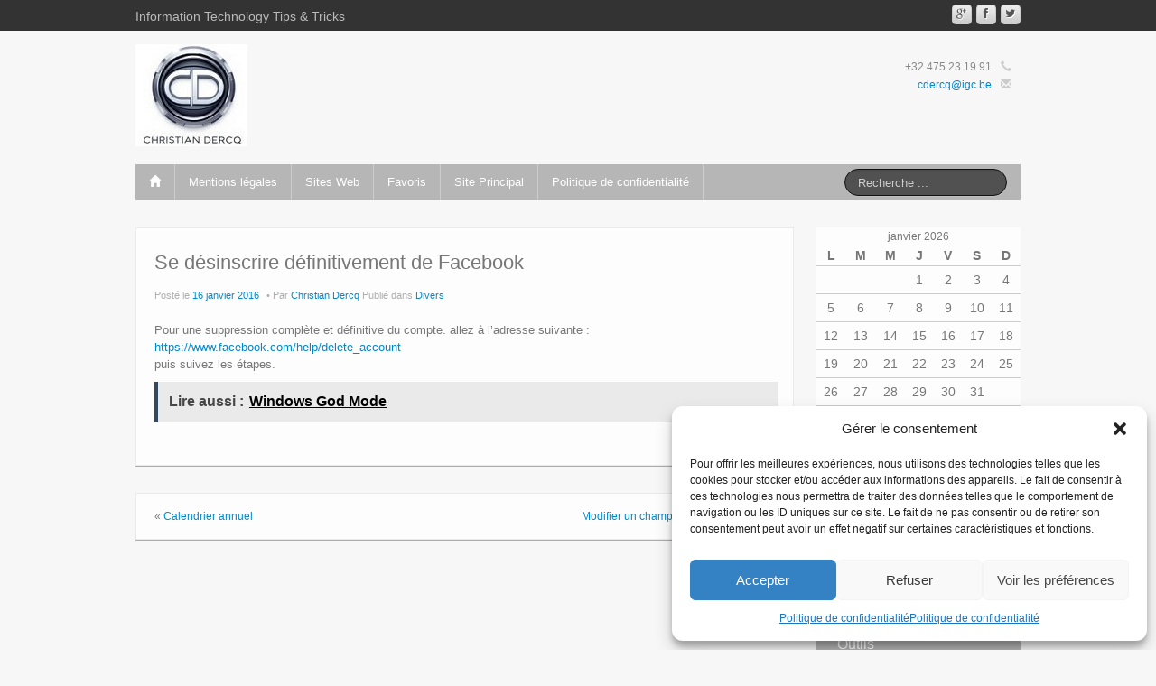

--- FILE ---
content_type: text/html; charset=UTF-8
request_url: https://www.igcinfo.be/se-desinscrire-definitivement-de-facebook/
body_size: 17354
content:
<!DOCTYPE html>
<!--[if lt IE 7]>
<html class="ie ie6 lte9 lte8 lte7" dir="ltr" lang="fr-FR" prefix="og: https://ogp.me/ns#">
<![endif]-->
<!--[if IE 7]>
<html class="ie ie7 lte9 lte8 lte7" dir="ltr" lang="fr-FR" prefix="og: https://ogp.me/ns#">
<![endif]-->
<!--[if IE 8]>
<html class="ie ie8 lte9 lte8" dir="ltr" lang="fr-FR" prefix="og: https://ogp.me/ns#">
<![endif]-->
<!--[if IE 9]>
<html class="ie ie9" dir="ltr" lang="fr-FR" prefix="og: https://ogp.me/ns#"> 
<![endif]-->
<!--[if gt IE 9]>  <html dir="ltr" lang="fr-FR" prefix="og: https://ogp.me/ns#"> <![endif]-->
<!--[if !IE]>
<html dir="ltr" lang="fr-FR" prefix="og: https://ogp.me/ns#">
<![endif]-->
<head>
	<meta charset="UTF-8" />
	<meta name="viewport" content="width=device-width" />
	
		
	<link rel="profile" href="https://gmpg.org/xfn/11" />
	<link rel="pingback" href="https://www.igcinfo.be/xmlrpc.php" />
	
	<!-- IE6-8 support of HTML5 elements -->
	<!--[if lt IE 9]>
		<script src="https://www.igcinfo.be/wp-content/themes/ifeaturepro5/inc/js/html5.js" type="text/javascript"></script>
	<![endif]-->
	
	<title>Se désinscrire définitivement de Facebook | IGCinfo.be</title>

		<!-- All in One SEO 4.9.3 - aioseo.com -->
	<meta name="description" content="Pour une suppression complète et définitive du compte. allez à l’adresse suivante : https://www.facebook.com/help/delete_account puis suivez les étapes." />
	<meta name="robots" content="max-image-preview:large" />
	<meta name="author" content="Christian Dercq"/>
	<link rel="canonical" href="https://www.igcinfo.be/se-desinscrire-definitivement-de-facebook/" />
	<meta name="generator" content="All in One SEO (AIOSEO) 4.9.3" />
		<meta property="og:locale" content="fr_FR" />
		<meta property="og:site_name" content="IGCinfo.be | Information Technology  Tips &amp; Tricks" />
		<meta property="og:type" content="article" />
		<meta property="og:title" content="Se désinscrire définitivement de Facebook | IGCinfo.be" />
		<meta property="og:description" content="Pour une suppression complète et définitive du compte. allez à l’adresse suivante : https://www.facebook.com/help/delete_account puis suivez les étapes." />
		<meta property="og:url" content="https://www.igcinfo.be/se-desinscrire-definitivement-de-facebook/" />
		<meta property="article:published_time" content="2016-01-16T16:39:32+00:00" />
		<meta property="article:modified_time" content="2016-01-16T16:39:32+00:00" />
		<meta name="twitter:card" content="summary" />
		<meta name="twitter:title" content="Se désinscrire définitivement de Facebook | IGCinfo.be" />
		<meta name="twitter:description" content="Pour une suppression complète et définitive du compte. allez à l’adresse suivante : https://www.facebook.com/help/delete_account puis suivez les étapes." />
		<script type="application/ld+json" class="aioseo-schema">
			{"@context":"https:\/\/schema.org","@graph":[{"@type":"Article","@id":"https:\/\/www.igcinfo.be\/se-desinscrire-definitivement-de-facebook\/#article","name":"Se d\u00e9sinscrire d\u00e9finitivement de Facebook | IGCinfo.be","headline":"Se d\u00e9sinscrire d\u00e9finitivement de Facebook","author":{"@id":"https:\/\/www.igcinfo.be\/author\/igc-scrl\/#author"},"publisher":{"@id":"https:\/\/www.igcinfo.be\/#organization"},"datePublished":"2016-01-16T18:39:32+02:00","dateModified":"2016-01-16T18:39:32+02:00","inLanguage":"fr-FR","mainEntityOfPage":{"@id":"https:\/\/www.igcinfo.be\/se-desinscrire-definitivement-de-facebook\/#webpage"},"isPartOf":{"@id":"https:\/\/www.igcinfo.be\/se-desinscrire-definitivement-de-facebook\/#webpage"},"articleSection":"Divers"},{"@type":"BreadcrumbList","@id":"https:\/\/www.igcinfo.be\/se-desinscrire-definitivement-de-facebook\/#breadcrumblist","itemListElement":[{"@type":"ListItem","@id":"https:\/\/www.igcinfo.be#listItem","position":1,"name":"Accueil","item":"https:\/\/www.igcinfo.be","nextItem":{"@type":"ListItem","@id":"https:\/\/www.igcinfo.be\/category\/divers\/#listItem","name":"Divers"}},{"@type":"ListItem","@id":"https:\/\/www.igcinfo.be\/category\/divers\/#listItem","position":2,"name":"Divers","item":"https:\/\/www.igcinfo.be\/category\/divers\/","nextItem":{"@type":"ListItem","@id":"https:\/\/www.igcinfo.be\/se-desinscrire-definitivement-de-facebook\/#listItem","name":"Se d\u00e9sinscrire d\u00e9finitivement de Facebook"},"previousItem":{"@type":"ListItem","@id":"https:\/\/www.igcinfo.be#listItem","name":"Accueil"}},{"@type":"ListItem","@id":"https:\/\/www.igcinfo.be\/se-desinscrire-definitivement-de-facebook\/#listItem","position":3,"name":"Se d\u00e9sinscrire d\u00e9finitivement de Facebook","previousItem":{"@type":"ListItem","@id":"https:\/\/www.igcinfo.be\/category\/divers\/#listItem","name":"Divers"}}]},{"@type":"Organization","@id":"https:\/\/www.igcinfo.be\/#organization","name":"IGCinfo.be","description":"Information Technology  Tips & Tricks","url":"https:\/\/www.igcinfo.be\/"},{"@type":"Person","@id":"https:\/\/www.igcinfo.be\/author\/igc-scrl\/#author","url":"https:\/\/www.igcinfo.be\/author\/igc-scrl\/","name":"Christian Dercq","image":{"@type":"ImageObject","@id":"https:\/\/www.igcinfo.be\/se-desinscrire-definitivement-de-facebook\/#authorImage","url":"https:\/\/secure.gravatar.com\/avatar\/9b1525f6217ff1c37c37872e7984e967?s=96&d=mm&r=g","width":96,"height":96,"caption":"Christian Dercq"}},{"@type":"WebPage","@id":"https:\/\/www.igcinfo.be\/se-desinscrire-definitivement-de-facebook\/#webpage","url":"https:\/\/www.igcinfo.be\/se-desinscrire-definitivement-de-facebook\/","name":"Se d\u00e9sinscrire d\u00e9finitivement de Facebook | IGCinfo.be","description":"Pour une suppression compl\u00e8te et d\u00e9finitive du compte. allez \u00e0 l\u2019adresse suivante : https:\/\/www.facebook.com\/help\/delete_account puis suivez les \u00e9tapes.","inLanguage":"fr-FR","isPartOf":{"@id":"https:\/\/www.igcinfo.be\/#website"},"breadcrumb":{"@id":"https:\/\/www.igcinfo.be\/se-desinscrire-definitivement-de-facebook\/#breadcrumblist"},"author":{"@id":"https:\/\/www.igcinfo.be\/author\/igc-scrl\/#author"},"creator":{"@id":"https:\/\/www.igcinfo.be\/author\/igc-scrl\/#author"},"datePublished":"2016-01-16T18:39:32+02:00","dateModified":"2016-01-16T18:39:32+02:00"},{"@type":"WebSite","@id":"https:\/\/www.igcinfo.be\/#website","url":"https:\/\/www.igcinfo.be\/","name":"IGCinfo.be","description":"Information Technology  Tips & Tricks","inLanguage":"fr-FR","publisher":{"@id":"https:\/\/www.igcinfo.be\/#organization"}}]}
		</script>
		<!-- All in One SEO -->

<link rel='dns-prefetch' href='//hcaptcha.com' />
<link rel="alternate" type="application/rss+xml" title="IGCinfo.be &raquo; Flux" href="https://www.igcinfo.be/feed/" />
<link rel="alternate" type="application/rss+xml" title="IGCinfo.be &raquo; Flux des commentaires" href="https://www.igcinfo.be/comments/feed/" />
		<!-- This site uses the Google Analytics by ExactMetrics plugin v8.11.1 - Using Analytics tracking - https://www.exactmetrics.com/ -->
		<!-- Note: ExactMetrics is not currently configured on this site. The site owner needs to authenticate with Google Analytics in the ExactMetrics settings panel. -->
					<!-- No tracking code set -->
				<!-- / Google Analytics by ExactMetrics -->
		<script type="text/javascript">
window._wpemojiSettings = {"baseUrl":"https:\/\/s.w.org\/images\/core\/emoji\/14.0.0\/72x72\/","ext":".png","svgUrl":"https:\/\/s.w.org\/images\/core\/emoji\/14.0.0\/svg\/","svgExt":".svg","source":{"concatemoji":"https:\/\/www.igcinfo.be\/wp-includes\/js\/wp-emoji-release.min.js?ver=6.1.9"}};
/*! This file is auto-generated */
!function(e,a,t){var n,r,o,i=a.createElement("canvas"),p=i.getContext&&i.getContext("2d");function s(e,t){var a=String.fromCharCode,e=(p.clearRect(0,0,i.width,i.height),p.fillText(a.apply(this,e),0,0),i.toDataURL());return p.clearRect(0,0,i.width,i.height),p.fillText(a.apply(this,t),0,0),e===i.toDataURL()}function c(e){var t=a.createElement("script");t.src=e,t.defer=t.type="text/javascript",a.getElementsByTagName("head")[0].appendChild(t)}for(o=Array("flag","emoji"),t.supports={everything:!0,everythingExceptFlag:!0},r=0;r<o.length;r++)t.supports[o[r]]=function(e){if(p&&p.fillText)switch(p.textBaseline="top",p.font="600 32px Arial",e){case"flag":return s([127987,65039,8205,9895,65039],[127987,65039,8203,9895,65039])?!1:!s([55356,56826,55356,56819],[55356,56826,8203,55356,56819])&&!s([55356,57332,56128,56423,56128,56418,56128,56421,56128,56430,56128,56423,56128,56447],[55356,57332,8203,56128,56423,8203,56128,56418,8203,56128,56421,8203,56128,56430,8203,56128,56423,8203,56128,56447]);case"emoji":return!s([129777,127995,8205,129778,127999],[129777,127995,8203,129778,127999])}return!1}(o[r]),t.supports.everything=t.supports.everything&&t.supports[o[r]],"flag"!==o[r]&&(t.supports.everythingExceptFlag=t.supports.everythingExceptFlag&&t.supports[o[r]]);t.supports.everythingExceptFlag=t.supports.everythingExceptFlag&&!t.supports.flag,t.DOMReady=!1,t.readyCallback=function(){t.DOMReady=!0},t.supports.everything||(n=function(){t.readyCallback()},a.addEventListener?(a.addEventListener("DOMContentLoaded",n,!1),e.addEventListener("load",n,!1)):(e.attachEvent("onload",n),a.attachEvent("onreadystatechange",function(){"complete"===a.readyState&&t.readyCallback()})),(e=t.source||{}).concatemoji?c(e.concatemoji):e.wpemoji&&e.twemoji&&(c(e.twemoji),c(e.wpemoji)))}(window,document,window._wpemojiSettings);
</script>
<style type="text/css">
img.wp-smiley,
img.emoji {
	display: inline !important;
	border: none !important;
	box-shadow: none !important;
	height: 1em !important;
	width: 1em !important;
	margin: 0 0.07em !important;
	vertical-align: -0.1em !important;
	background: none !important;
	padding: 0 !important;
}
</style>
	<link rel='stylesheet' id='wp-block-library-css' href='https://www.igcinfo.be/wp-includes/css/dist/block-library/style.min.css?ver=6.1.9' type='text/css' media='all' />
<link rel='stylesheet' id='aioseo/css/src/vue/standalone/blocks/table-of-contents/global.scss-css' href='https://www.igcinfo.be/wp-content/plugins/all-in-one-seo-pack/dist/Lite/assets/css/table-of-contents/global.e90f6d47.css?ver=4.9.3' type='text/css' media='all' />
<link rel='stylesheet' id='classic-theme-styles-css' href='https://www.igcinfo.be/wp-includes/css/classic-themes.min.css?ver=1' type='text/css' media='all' />
<style id='global-styles-inline-css' type='text/css'>
body{--wp--preset--color--black: #000000;--wp--preset--color--cyan-bluish-gray: #abb8c3;--wp--preset--color--white: #ffffff;--wp--preset--color--pale-pink: #f78da7;--wp--preset--color--vivid-red: #cf2e2e;--wp--preset--color--luminous-vivid-orange: #ff6900;--wp--preset--color--luminous-vivid-amber: #fcb900;--wp--preset--color--light-green-cyan: #7bdcb5;--wp--preset--color--vivid-green-cyan: #00d084;--wp--preset--color--pale-cyan-blue: #8ed1fc;--wp--preset--color--vivid-cyan-blue: #0693e3;--wp--preset--color--vivid-purple: #9b51e0;--wp--preset--gradient--vivid-cyan-blue-to-vivid-purple: linear-gradient(135deg,rgba(6,147,227,1) 0%,rgb(155,81,224) 100%);--wp--preset--gradient--light-green-cyan-to-vivid-green-cyan: linear-gradient(135deg,rgb(122,220,180) 0%,rgb(0,208,130) 100%);--wp--preset--gradient--luminous-vivid-amber-to-luminous-vivid-orange: linear-gradient(135deg,rgba(252,185,0,1) 0%,rgba(255,105,0,1) 100%);--wp--preset--gradient--luminous-vivid-orange-to-vivid-red: linear-gradient(135deg,rgba(255,105,0,1) 0%,rgb(207,46,46) 100%);--wp--preset--gradient--very-light-gray-to-cyan-bluish-gray: linear-gradient(135deg,rgb(238,238,238) 0%,rgb(169,184,195) 100%);--wp--preset--gradient--cool-to-warm-spectrum: linear-gradient(135deg,rgb(74,234,220) 0%,rgb(151,120,209) 20%,rgb(207,42,186) 40%,rgb(238,44,130) 60%,rgb(251,105,98) 80%,rgb(254,248,76) 100%);--wp--preset--gradient--blush-light-purple: linear-gradient(135deg,rgb(255,206,236) 0%,rgb(152,150,240) 100%);--wp--preset--gradient--blush-bordeaux: linear-gradient(135deg,rgb(254,205,165) 0%,rgb(254,45,45) 50%,rgb(107,0,62) 100%);--wp--preset--gradient--luminous-dusk: linear-gradient(135deg,rgb(255,203,112) 0%,rgb(199,81,192) 50%,rgb(65,88,208) 100%);--wp--preset--gradient--pale-ocean: linear-gradient(135deg,rgb(255,245,203) 0%,rgb(182,227,212) 50%,rgb(51,167,181) 100%);--wp--preset--gradient--electric-grass: linear-gradient(135deg,rgb(202,248,128) 0%,rgb(113,206,126) 100%);--wp--preset--gradient--midnight: linear-gradient(135deg,rgb(2,3,129) 0%,rgb(40,116,252) 100%);--wp--preset--duotone--dark-grayscale: url('#wp-duotone-dark-grayscale');--wp--preset--duotone--grayscale: url('#wp-duotone-grayscale');--wp--preset--duotone--purple-yellow: url('#wp-duotone-purple-yellow');--wp--preset--duotone--blue-red: url('#wp-duotone-blue-red');--wp--preset--duotone--midnight: url('#wp-duotone-midnight');--wp--preset--duotone--magenta-yellow: url('#wp-duotone-magenta-yellow');--wp--preset--duotone--purple-green: url('#wp-duotone-purple-green');--wp--preset--duotone--blue-orange: url('#wp-duotone-blue-orange');--wp--preset--font-size--small: 13px;--wp--preset--font-size--medium: 20px;--wp--preset--font-size--large: 36px;--wp--preset--font-size--x-large: 42px;}.has-black-color{color: var(--wp--preset--color--black) !important;}.has-cyan-bluish-gray-color{color: var(--wp--preset--color--cyan-bluish-gray) !important;}.has-white-color{color: var(--wp--preset--color--white) !important;}.has-pale-pink-color{color: var(--wp--preset--color--pale-pink) !important;}.has-vivid-red-color{color: var(--wp--preset--color--vivid-red) !important;}.has-luminous-vivid-orange-color{color: var(--wp--preset--color--luminous-vivid-orange) !important;}.has-luminous-vivid-amber-color{color: var(--wp--preset--color--luminous-vivid-amber) !important;}.has-light-green-cyan-color{color: var(--wp--preset--color--light-green-cyan) !important;}.has-vivid-green-cyan-color{color: var(--wp--preset--color--vivid-green-cyan) !important;}.has-pale-cyan-blue-color{color: var(--wp--preset--color--pale-cyan-blue) !important;}.has-vivid-cyan-blue-color{color: var(--wp--preset--color--vivid-cyan-blue) !important;}.has-vivid-purple-color{color: var(--wp--preset--color--vivid-purple) !important;}.has-black-background-color{background-color: var(--wp--preset--color--black) !important;}.has-cyan-bluish-gray-background-color{background-color: var(--wp--preset--color--cyan-bluish-gray) !important;}.has-white-background-color{background-color: var(--wp--preset--color--white) !important;}.has-pale-pink-background-color{background-color: var(--wp--preset--color--pale-pink) !important;}.has-vivid-red-background-color{background-color: var(--wp--preset--color--vivid-red) !important;}.has-luminous-vivid-orange-background-color{background-color: var(--wp--preset--color--luminous-vivid-orange) !important;}.has-luminous-vivid-amber-background-color{background-color: var(--wp--preset--color--luminous-vivid-amber) !important;}.has-light-green-cyan-background-color{background-color: var(--wp--preset--color--light-green-cyan) !important;}.has-vivid-green-cyan-background-color{background-color: var(--wp--preset--color--vivid-green-cyan) !important;}.has-pale-cyan-blue-background-color{background-color: var(--wp--preset--color--pale-cyan-blue) !important;}.has-vivid-cyan-blue-background-color{background-color: var(--wp--preset--color--vivid-cyan-blue) !important;}.has-vivid-purple-background-color{background-color: var(--wp--preset--color--vivid-purple) !important;}.has-black-border-color{border-color: var(--wp--preset--color--black) !important;}.has-cyan-bluish-gray-border-color{border-color: var(--wp--preset--color--cyan-bluish-gray) !important;}.has-white-border-color{border-color: var(--wp--preset--color--white) !important;}.has-pale-pink-border-color{border-color: var(--wp--preset--color--pale-pink) !important;}.has-vivid-red-border-color{border-color: var(--wp--preset--color--vivid-red) !important;}.has-luminous-vivid-orange-border-color{border-color: var(--wp--preset--color--luminous-vivid-orange) !important;}.has-luminous-vivid-amber-border-color{border-color: var(--wp--preset--color--luminous-vivid-amber) !important;}.has-light-green-cyan-border-color{border-color: var(--wp--preset--color--light-green-cyan) !important;}.has-vivid-green-cyan-border-color{border-color: var(--wp--preset--color--vivid-green-cyan) !important;}.has-pale-cyan-blue-border-color{border-color: var(--wp--preset--color--pale-cyan-blue) !important;}.has-vivid-cyan-blue-border-color{border-color: var(--wp--preset--color--vivid-cyan-blue) !important;}.has-vivid-purple-border-color{border-color: var(--wp--preset--color--vivid-purple) !important;}.has-vivid-cyan-blue-to-vivid-purple-gradient-background{background: var(--wp--preset--gradient--vivid-cyan-blue-to-vivid-purple) !important;}.has-light-green-cyan-to-vivid-green-cyan-gradient-background{background: var(--wp--preset--gradient--light-green-cyan-to-vivid-green-cyan) !important;}.has-luminous-vivid-amber-to-luminous-vivid-orange-gradient-background{background: var(--wp--preset--gradient--luminous-vivid-amber-to-luminous-vivid-orange) !important;}.has-luminous-vivid-orange-to-vivid-red-gradient-background{background: var(--wp--preset--gradient--luminous-vivid-orange-to-vivid-red) !important;}.has-very-light-gray-to-cyan-bluish-gray-gradient-background{background: var(--wp--preset--gradient--very-light-gray-to-cyan-bluish-gray) !important;}.has-cool-to-warm-spectrum-gradient-background{background: var(--wp--preset--gradient--cool-to-warm-spectrum) !important;}.has-blush-light-purple-gradient-background{background: var(--wp--preset--gradient--blush-light-purple) !important;}.has-blush-bordeaux-gradient-background{background: var(--wp--preset--gradient--blush-bordeaux) !important;}.has-luminous-dusk-gradient-background{background: var(--wp--preset--gradient--luminous-dusk) !important;}.has-pale-ocean-gradient-background{background: var(--wp--preset--gradient--pale-ocean) !important;}.has-electric-grass-gradient-background{background: var(--wp--preset--gradient--electric-grass) !important;}.has-midnight-gradient-background{background: var(--wp--preset--gradient--midnight) !important;}.has-small-font-size{font-size: var(--wp--preset--font-size--small) !important;}.has-medium-font-size{font-size: var(--wp--preset--font-size--medium) !important;}.has-large-font-size{font-size: var(--wp--preset--font-size--large) !important;}.has-x-large-font-size{font-size: var(--wp--preset--font-size--x-large) !important;}
.wp-block-navigation a:where(:not(.wp-element-button)){color: inherit;}
:where(.wp-block-columns.is-layout-flex){gap: 2em;}
.wp-block-pullquote{font-size: 1.5em;line-height: 1.6;}
</style>
<link rel='stylesheet' id='cmplz-general-css' href='https://www.igcinfo.be/wp-content/plugins/complianz-gdpr/assets/css/cookieblocker.min.css?ver=1723036103' type='text/css' media='all' />
<link rel='stylesheet' id='shortcode_style-css' href='https://www.igcinfo.be/wp-content/themes/ifeaturepro5/elements/shortcodes/lib/css/shortcodes.css?ver=6.1.9' type='text/css' media='all' />
<link rel='stylesheet' id='elements_style-css' href='https://www.igcinfo.be/wp-content/themes/ifeaturepro5/elements/lib/css/elements.css?ver=6.1.9' type='text/css' media='all' />
<link rel='stylesheet' id='jcarousel-skin-css' href='https://www.igcinfo.be/wp-content/themes/ifeaturepro5/elements/lib/css/jcarousel/skin.css?ver=6.1.9' type='text/css' media='all' />
<link rel='stylesheet' id='bootstrap-style-css' href='https://www.igcinfo.be/wp-content/themes/ifeaturepro5/cyberchimps/lib/bootstrap/css/bootstrap.min.css?ver=2.0.4' type='text/css' media='all' />
<link rel='stylesheet' id='bootstrap-responsive-style-css' href='https://www.igcinfo.be/wp-content/themes/ifeaturepro5/cyberchimps/lib/bootstrap/css/bootstrap-responsive.min.css?ver=2.0.4' type='text/css' media='all' />
<link rel='stylesheet' id='cyberchimps_responsive-css' href='https://www.igcinfo.be/wp-content/themes/ifeaturepro5/cyberchimps/lib/bootstrap/css/cyberchimps-responsive.min.css?ver=1.0' type='text/css' media='all' />
<link rel='stylesheet' id='core-style-css' href='https://www.igcinfo.be/wp-content/themes/ifeaturepro5/cyberchimps/lib/css/core.css?ver=1.0' type='text/css' media='all' />
<link rel='stylesheet' id='style-css' href='https://www.igcinfo.be/wp-content/themes/ifeaturepro5/style.css?ver=1.0' type='text/css' media='all' />
<script type='text/javascript' src='https://www.igcinfo.be/wp-includes/js/jquery/jquery.min.js?ver=3.6.1' id='jquery-core-js'></script>
<script type='text/javascript' src='https://www.igcinfo.be/wp-includes/js/jquery/jquery-migrate.min.js?ver=3.3.2' id='jquery-migrate-js'></script>
<script type='text/javascript' src='https://www.igcinfo.be/wp-content/themes/ifeaturepro5/cyberchimps/lib/js/gallery-lightbox.min.js?ver=1.0' id='gallery-lightbox-js'></script>
<script type='text/javascript' src='https://www.igcinfo.be/wp-content/themes/ifeaturepro5/cyberchimps/lib/js/jquery.slimbox.min.js?ver=1.0' id='slimbox-js'></script>
<script type='text/javascript' src='https://www.igcinfo.be/wp-content/themes/ifeaturepro5/cyberchimps/lib/js/jquery.jcarousel.min.js?ver=1.0' id='jcarousel-js'></script>
<script type='text/javascript' src='https://www.igcinfo.be/wp-content/themes/ifeaturepro5/cyberchimps/lib/js/jquery.mobile.custom.min.js?ver=6.1.9' id='jquery-mobile-touch-js'></script>
<script type='text/javascript' src='https://www.igcinfo.be/wp-content/themes/ifeaturepro5/cyberchimps/lib/js/swipe-call.min.js?ver=6.1.9' id='slider-call-js'></script>
<script type='text/javascript' src='https://www.igcinfo.be/wp-content/themes/ifeaturepro5/cyberchimps/lib/js/core.min.js?ver=6.1.9' id='core-js-js'></script>
<link rel="https://api.w.org/" href="https://www.igcinfo.be/wp-json/" /><link rel="alternate" type="application/json" href="https://www.igcinfo.be/wp-json/wp/v2/posts/797" /><link rel="EditURI" type="application/rsd+xml" title="RSD" href="https://www.igcinfo.be/xmlrpc.php?rsd" />
<link rel="wlwmanifest" type="application/wlwmanifest+xml" href="https://www.igcinfo.be/wp-includes/wlwmanifest.xml" />
<meta name="generator" content="WordPress 6.1.9" />
<link rel='shortlink' href='https://www.igcinfo.be/?p=797' />
<link rel="alternate" type="application/json+oembed" href="https://www.igcinfo.be/wp-json/oembed/1.0/embed?url=https%3A%2F%2Fwww.igcinfo.be%2Fse-desinscrire-definitivement-de-facebook%2F" />
<link rel="alternate" type="text/xml+oembed" href="https://www.igcinfo.be/wp-json/oembed/1.0/embed?url=https%3A%2F%2Fwww.igcinfo.be%2Fse-desinscrire-definitivement-de-facebook%2F&#038;format=xml" />
<script type="text/javascript">
(function(url){
	if(/(?:Chrome\/26\.0\.1410\.63 Safari\/537\.31|WordfenceTestMonBot)/.test(navigator.userAgent)){ return; }
	var addEvent = function(evt, handler) {
		if (window.addEventListener) {
			document.addEventListener(evt, handler, false);
		} else if (window.attachEvent) {
			document.attachEvent('on' + evt, handler);
		}
	};
	var removeEvent = function(evt, handler) {
		if (window.removeEventListener) {
			document.removeEventListener(evt, handler, false);
		} else if (window.detachEvent) {
			document.detachEvent('on' + evt, handler);
		}
	};
	var evts = 'contextmenu dblclick drag dragend dragenter dragleave dragover dragstart drop keydown keypress keyup mousedown mousemove mouseout mouseover mouseup mousewheel scroll'.split(' ');
	var logHuman = function() {
		if (window.wfLogHumanRan) { return; }
		window.wfLogHumanRan = true;
		var wfscr = document.createElement('script');
		wfscr.type = 'text/javascript';
		wfscr.async = true;
		wfscr.src = url + '&r=' + Math.random();
		(document.getElementsByTagName('head')[0]||document.getElementsByTagName('body')[0]).appendChild(wfscr);
		for (var i = 0; i < evts.length; i++) {
			removeEvent(evts[i], logHuman);
		}
	};
	for (var i = 0; i < evts.length; i++) {
		addEvent(evts[i], logHuman);
	}
})('//www.igcinfo.be/?wordfence_lh=1&hid=DC37FBDF2DCE610230CD5B4E2803DD0E');
</script><style>
.h-captcha{position:relative;display:block;margin-bottom:2rem;padding:0;clear:both}.h-captcha[data-size="normal"]{width:302px;height:76px}.h-captcha[data-size="compact"]{width:158px;height:138px}.h-captcha[data-size="invisible"]{display:none}.h-captcha iframe{z-index:1}.h-captcha::before{content:"";display:block;position:absolute;top:0;left:0;background:url(https://www.igcinfo.be/wp-content/plugins/hcaptcha-for-forms-and-more/assets/images/hcaptcha-div-logo.svg) no-repeat;border:1px solid #fff0;border-radius:4px;box-sizing:border-box}.h-captcha::after{content:"The hCaptcha loading is delayed until user interaction.";font-family:-apple-system,system-ui,BlinkMacSystemFont,"Segoe UI",Roboto,Oxygen,Ubuntu,"Helvetica Neue",Arial,sans-serif;font-size:10px;font-weight:500;position:absolute;top:0;bottom:0;left:0;right:0;box-sizing:border-box;color:#bf1722;opacity:0}.h-captcha:not(:has(iframe))::after{animation:hcap-msg-fade-in .3s ease forwards;animation-delay:2s}.h-captcha:has(iframe)::after{animation:none;opacity:0}@keyframes hcap-msg-fade-in{to{opacity:1}}.h-captcha[data-size="normal"]::before{width:302px;height:76px;background-position:93.8% 28%}.h-captcha[data-size="normal"]::after{width:302px;height:76px;display:flex;flex-wrap:wrap;align-content:center;line-height:normal;padding:0 75px 0 10px}.h-captcha[data-size="compact"]::before{width:158px;height:138px;background-position:49.9% 78.8%}.h-captcha[data-size="compact"]::after{width:158px;height:138px;text-align:center;line-height:normal;padding:24px 10px 10px 10px}.h-captcha[data-theme="light"]::before,body.is-light-theme .h-captcha[data-theme="auto"]::before,.h-captcha[data-theme="auto"]::before{background-color:#fafafa;border:1px solid #e0e0e0}.h-captcha[data-theme="dark"]::before,body.is-dark-theme .h-captcha[data-theme="auto"]::before,html.wp-dark-mode-active .h-captcha[data-theme="auto"]::before,html.drdt-dark-mode .h-captcha[data-theme="auto"]::before{background-image:url(https://www.igcinfo.be/wp-content/plugins/hcaptcha-for-forms-and-more/assets/images/hcaptcha-div-logo-white.svg);background-repeat:no-repeat;background-color:#333;border:1px solid #f5f5f5}@media (prefers-color-scheme:dark){.h-captcha[data-theme="auto"]::before{background-image:url(https://www.igcinfo.be/wp-content/plugins/hcaptcha-for-forms-and-more/assets/images/hcaptcha-div-logo-white.svg);background-repeat:no-repeat;background-color:#333;border:1px solid #f5f5f5}}.h-captcha[data-theme="custom"]::before{background-color:initial}.h-captcha[data-size="invisible"]::before,.h-captcha[data-size="invisible"]::after{display:none}.h-captcha iframe{position:relative}div[style*="z-index: 2147483647"] div[style*="border-width: 11px"][style*="position: absolute"][style*="pointer-events: none"]{border-style:none}
</style>
			<style>.cmplz-hidden {
					display: none !important;
				}</style><style type="text/css">.ie8 .container {max-width: 1020px;width:auto;}</style><style type="text/css">

</style>

	<style type="text/css">
		body {
		background-color: #f7f7f7;background-image: none;		}
	</style>
	
	<style type="text/css" media="all">
		
		
			</style>

		<style type="text/css" media="all">
						body {
			 font-size : 12px;
			 font-family : Arial, Helvetica, sans-serif;
			 font-weight : normal;
						}

												.container {
			 max-width : 1020px;
						}

			
								h1 {
						font-family : ;
												}
            					h2 {
						font-family : ;
												}
            					h3 {
						font-family : ;
												}
			
		</style>
		<link rel="icon" href="https://www.igcinfo.be/wp-content/uploads/2025/02/cropped-Favicon-32x32.png" sizes="32x32" />
<link rel="icon" href="https://www.igcinfo.be/wp-content/uploads/2025/02/cropped-Favicon-192x192.png" sizes="192x192" />
<link rel="apple-touch-icon" href="https://www.igcinfo.be/wp-content/uploads/2025/02/cropped-Favicon-180x180.png" />
<meta name="msapplication-TileImage" content="https://www.igcinfo.be/wp-content/uploads/2025/02/cropped-Favicon-270x270.png" />
</head>

<body data-rsssl=1 data-cmplz=1 class="post-template-default single single-post postid-797 single-format-standard cc-responsive">
	
<!-- ******************* Top Header ******************** -->
		<div class="container-full-width" id="top_header">
    	<div class="container">
    		<div class="container-fluid">
	      	<div class="row-fluid">
		      	<div class="span6">
		        	<div class="top-head-description">
		        		Information Technology  Tips &amp; Tricks		          </div>
		        </div>
		        <div class="top-head-social span6">
		        		<div id="social">
		<div class="default-icons">
			<a href="http://www.twitter.com/" target="_blank" title="IGCinfo.be Twitter" class="symbol twitterbird"></a><a href="http://www.facebook.com/" target="_blank" title="IGCinfo.be Facebook" class="symbol facebook"></a><a href="http://www.google.com/" target="_blank" title="IGCinfo.be Googleplus" class="symbol googleplus"></a>		</div>
	</div>

		        </div>
	        </div>
      	</div>
      </div>
    </div>

<!-- ********************** Header ******************** -->

<div id="header_section" class="container-full-width">
	
	<div class="container">
		
				
			<div class="container-fluid">	
				
					<header id="cc-header" class="row-fluid">
		<div class="span7">
					<div id="logo">
			<a href="https://www.igcinfo.be" title="IGCinfo.be"><img src="https://www.igcinfo.be/wp-content/uploads/2025/02/Logo-CD-SuperSmalll.jpg" alt="IGCinfo.be"></a>
		</div>
			</div>

		<div id="register" class="span5">
			
	<div class="contact_details">
		<div class="cc-telephone-number"><span>+32 475 23 19 91</span><span class="glyphicon glyphicon-earphone"></span></div><div class="cc-email"><a href="mailto:cdercq@igc.be">cdercq@igc.be</a><span class="glyphicon glyphicon-envelope"></span></div>	</div>
		</div>
	</header>
			
			</div><!-- container fluid -->
	
	</div><!-- container -->

</div><!-- container full width -->
	

<!-- ******************** Menu *********************** -->

<div class="container-full-width" id="main_navigation">
	<div class="container">
		<div class="container-fluid">
			<nav id="navigation" role="navigation">
		      <div class="main-navigation navbar navbar-inverse">
		        <div class="navbar-inner">
		        	<div class="container">
		          			  					<div class="nav-collapse collapse">
		            		          		<div class="menu-menu-principal-container"><ul id="menu-menu-principal" class="nav"><li id="menu-item-ifeature-home"><a href="https://www.igcinfo.be"><span class="glyphicon glyphicon-home"></span></a></li><li id="menu-item-527" class="menu-item menu-item-type-post_type menu-item-object-page menu-item-527"><a href="https://www.igcinfo.be/a-propos/">Mentions légales</a></li>
<li id="menu-item-524" class="menu-item menu-item-type-post_type menu-item-object-page menu-item-524"><a href="https://www.igcinfo.be/sites-web/">Sites Web</a></li>
<li id="menu-item-525" class="menu-item menu-item-type-post_type menu-item-object-page menu-item-525"><a href="https://www.igcinfo.be/favoris/">Favoris</a></li>
<li id="menu-item-523" class="menu-item menu-item-type-custom menu-item-object-custom menu-item-523"><a href="http://www.igc-groupe.be">Site Principal</a></li>
<li id="menu-item-915" class="menu-item menu-item-type-post_type menu-item-object-page menu-item-privacy-policy menu-item-915"><a href="https://www.igcinfo.be/politique-de-confidentialite/">Politique de confidentialité</a></li>
</ul></div>					
																			
											<form method="get"  id="searchform" class="navbar-search pull-right" action="https://www.igcinfo.be/" role="search">
	<input type="text" class="search-query input-medium" name="s" placeholder="Recherche ..." />
</form>
<div class="clear"></div>										
															      
						      									</div><!-- collapse -->
									
						            <!-- .btn-navbar is used as the toggle for collapsed navbar content -->
						            <a class="btn btn-navbar" data-toggle="collapse" data-target=".nav-collapse">
						              <span class="icon-bar"></span>
						              <span class="icon-bar"></span>
						              <span class="icon-bar"></span>
						            </a>
						      		          </div><!-- container -->
		        </div><!-- .navbar-inner .row-fluid -->
		      </div><!-- main-navigation navbar -->
			</nav><!-- #navigation -->
		</div><!-- container fluid -->
	</div><!-- container -->
</div><!-- container full width -->
	
	
<div id="single_page" class="container-full-width">
	
	<div class="container">
		
		<div class="container-fluid">
		
						
			<div id="container" class="row-fluid">
				
								
				<div id="content" class=" span9 content-sidebar-right">
					
										
								
						
<article id="post-797" class="post-797 post type-post status-publish format-standard hentry category-divers">
	
	<header class="entry-header">
		
		<h1 class="entry-title">						Se désinscrire définitivement de Facebook		</h1>			<div class="entry-meta">
				Posté le <a href="https://www.igcinfo.be/se-desinscrire-definitivement-de-facebook/" title="6:39  " rel="bookmark">
							<time class="entry-date updated" datetime="2016-01-16T18:39:32+02:00">16 janvier 2016</time>
						</a><span class="byline"> Par <span class="author vcard">
								<a class="url fn n" href="https://www.igcinfo.be/author/igc-scrl/" title="Afficher tous les articles de Christian Dercq" rel="author">Christian Dercq</a>
							</span>
						</span>				<span class="cat-links">
				Publié dans <a href="https://www.igcinfo.be/category/divers/" rel="category tag">Divers</a>			</span>
				<span class="sep">   </span>
						</div><!-- .entry-meta -->
			</header><!-- .entry-header -->
  
	  
		<div class="entry-content">
    				<p>Pour une suppression complète et définitive du compte. allez à l’adresse suivante : <a href="https://www.facebook.com/help/delete_account" target="_blank">https://www.facebook.com/help/delete_account</a><br />
puis suivez les étapes.</p>
<div style="clear:both; margin-top:0em; margin-bottom:1em;"><a href="https://www.igcinfo.be/windows-god-mode/" target="_blank" rel="dofollow" class="u35f2aad70e356462d9d4f947e9c268ca"><!-- INLINE RELATED POSTS 1/3 //--><style> .u35f2aad70e356462d9d4f947e9c268ca { padding:0px; margin: 0; padding-top:1em!important; padding-bottom:1em!important; width:100%; display: block; font-weight:bold; background-color:#eaeaea; border:0!important; border-left:4px solid #34495E!important; text-decoration:none; } .u35f2aad70e356462d9d4f947e9c268ca:active, .u35f2aad70e356462d9d4f947e9c268ca:hover { opacity: 1; transition: opacity 250ms; webkit-transition: opacity 250ms; text-decoration:none; } .u35f2aad70e356462d9d4f947e9c268ca { transition: background-color 250ms; webkit-transition: background-color 250ms; opacity: 1; transition: opacity 250ms; webkit-transition: opacity 250ms; } .u35f2aad70e356462d9d4f947e9c268ca .ctaText { font-weight:bold; color:#464646; text-decoration:none; font-size: 16px; } .u35f2aad70e356462d9d4f947e9c268ca .postTitle { color:#000000; text-decoration: underline!important; font-size: 16px; } .u35f2aad70e356462d9d4f947e9c268ca:hover .postTitle { text-decoration: underline!important; } </style><div style="padding-left:1em; padding-right:1em;"><span class="ctaText">Lire aussi :</span>&nbsp; <span class="postTitle">Windows God Mode</span></div></a></div>								</div><!-- .entry-content -->
    
    	
			<footer class="entry-meta">
    	
				        	
	</footer><!-- #entry-meta -->
  	
</article><!-- #post-797 -->							
					<div class="more-content">
					  <div class="row-fluid">
						<div class="span6 previous-post">
						  &laquo; <a href="https://www.igcinfo.be/calendrier/" rel="prev">Calendrier annuel</a>						</div>
						<div class="span6 next-post">
						  <a href="https://www.igcinfo.be/801-2/" rel="next">Modifier un champ en haut de rupture</a> &raquo;						</div>
					  </div>
					</div>
				  
									
									
										
				</div><!-- #content -->
				
				
<div id="secondary" class="widget-area span3">
	
		
	<div id="sidebar">
	<aside id="calendar-2" class="widget-container widget_calendar"><div id="calendar_wrap" class="calendar_wrap"><table id="wp-calendar" class="wp-calendar-table">
	<caption>janvier 2026</caption>
	<thead>
	<tr>
		<th scope="col" title="lundi">L</th>
		<th scope="col" title="mardi">M</th>
		<th scope="col" title="mercredi">M</th>
		<th scope="col" title="jeudi">J</th>
		<th scope="col" title="vendredi">V</th>
		<th scope="col" title="samedi">S</th>
		<th scope="col" title="dimanche">D</th>
	</tr>
	</thead>
	<tbody>
	<tr>
		<td colspan="3" class="pad">&nbsp;</td><td>1</td><td>2</td><td>3</td><td>4</td>
	</tr>
	<tr>
		<td>5</td><td>6</td><td>7</td><td>8</td><td>9</td><td>10</td><td>11</td>
	</tr>
	<tr>
		<td>12</td><td>13</td><td>14</td><td>15</td><td>16</td><td>17</td><td>18</td>
	</tr>
	<tr>
		<td>19</td><td>20</td><td>21</td><td id="today">22</td><td>23</td><td>24</td><td>25</td>
	</tr>
	<tr>
		<td>26</td><td>27</td><td>28</td><td>29</td><td>30</td><td>31</td>
		<td class="pad" colspan="1">&nbsp;</td>
	</tr>
	</tbody>
	</table><nav aria-label="Mois précédents et suivants" class="wp-calendar-nav">
		<span class="wp-calendar-nav-prev"><a href="https://www.igcinfo.be/2025/04/">&laquo; Avr</a></span>
		<span class="pad">&nbsp;</span>
		<span class="wp-calendar-nav-next">&nbsp;</span>
	</nav></div></aside><aside id="linkcat-17" class="widget-container widget_links"><h3 class="widget-title">Développements</h3>
	<ul class='xoxo blogroll'>
<li><a href="http://www.pcsoft.fr/" rel="noopener" title="Site de l&rsquo;éditeur de Windev" target="_blank">Pc Soft</a></li>

	</ul>
</aside>
<aside id="linkcat-16" class="widget-container widget_links"><h3 class="widget-title">Outils</h3>
	<ul class='xoxo blogroll'>
<li><a href="http://wpchannel.com/" rel="noopener" title="Tous les tutoriaux sur Wordpress" target="_blank">Wordpress Channel</a></li>

	</ul>
</aside>
<aside id="categories-2" class="widget-container widget_categories"><h3 class="widget-title">Catégories</h3><form action="https://www.igcinfo.be" method="get"><label class="screen-reader-text" for="cat">Catégories</label><select  name='cat' id='cat' class='postform'>
	<option value='-1'>Sélectionner une catégorie</option>
	<option class="level-0" value="27">Chrome</option>
	<option class="level-0" value="1">Divers</option>
	<option class="level-0" value="35">Intelligence Artificielle</option>
	<option class="level-0" value="29">Microsoft Office</option>
	<option class="level-0" value="22">MySQL</option>
	<option class="level-0" value="19">Technologie</option>
	<option class="level-0" value="4">Webdev</option>
	<option class="level-0" value="34">Websites</option>
	<option class="level-0" value="3">Windev</option>
	<option class="level-0" value="28">Windows</option>
	<option class="level-0" value="32">Windows 10</option>
	<option class="level-0" value="33">Windows 11</option>
	<option class="level-0" value="5">Windows 7</option>
	<option class="level-0" value="21">Windows 8</option>
	<option class="level-0" value="6">Wordpress</option>
</select>
</form>
<script type="text/javascript">
/* <![CDATA[ */
(function() {
	var dropdown = document.getElementById( "cat" );
	function onCatChange() {
		if ( dropdown.options[ dropdown.selectedIndex ].value > 0 ) {
			dropdown.parentNode.submit();
		}
	}
	dropdown.onchange = onCatChange;
})();
/* ]]> */
</script>

			</aside>	</div><!-- #sidebar -->
	
		
</div><!-- #secondary .widget-area .span3 -->					
			</div><!-- #container .row-fluid-->
			
					
		</div><!--container fluid -->
		
	</div><!-- container -->

</div><!-- container full width -->

 

<div id="footer_widgets_wrapper" class="container-full-width">
  <div id="footer_wrapper" class="container">
    <div id="wrapper" class="container-fluid">
    
        
    <div id="footer-widgets" class="row-fluid">
      <div id="footer-widget-container" class="span12">
        <div class="row-fluid">
                      
            <aside class="widget-container span3">
              <h3 class="widget-title">Pages</h3>
              <ul>
                  <li class="page_item page-item-206"><a href="https://www.igcinfo.be/favoris/">Favoris</a></li>
<li class="page_item page-item-101"><a href="https://www.igcinfo.be/forum/">Forum</a></li>
<li class="page_item page-item-1080"><a href="https://www.igcinfo.be/les-meilleures-intelligences-artificielles-en-2024/">Les meilleures intelligences artificielles en 2024.</a></li>
<li class="page_item page-item-33"><a href="https://www.igcinfo.be/a-propos/">Mentions légales</a></li>
<li class="page_item page-item-913"><a href="https://www.igcinfo.be/politique-de-confidentialite/">Politique de confidentialité</a></li>
<li class="page_item page-item-208"><a href="https://www.igcinfo.be/sites-web/">Sites Web</a></li>
                </ul>
              </aside>
            
            <aside class="widget-container span3">
                <h3 class="widget-title">Archives</h3>
                <ul>
                  	<li><a href='https://www.igcinfo.be/2025/04/'>avril 2025</a></li>
	<li><a href='https://www.igcinfo.be/2025/03/'>mars 2025</a></li>
	<li><a href='https://www.igcinfo.be/2025/01/'>janvier 2025</a></li>
	<li><a href='https://www.igcinfo.be/2024/08/'>août 2024</a></li>
	<li><a href='https://www.igcinfo.be/2024/07/'>juillet 2024</a></li>
	<li><a href='https://www.igcinfo.be/2023/06/'>juin 2023</a></li>
	<li><a href='https://www.igcinfo.be/2023/03/'>mars 2023</a></li>
	<li><a href='https://www.igcinfo.be/2022/01/'>janvier 2022</a></li>
	<li><a href='https://www.igcinfo.be/2018/07/'>juillet 2018</a></li>
	<li><a href='https://www.igcinfo.be/2018/05/'>mai 2018</a></li>
	<li><a href='https://www.igcinfo.be/2018/02/'>février 2018</a></li>
	<li><a href='https://www.igcinfo.be/2017/11/'>novembre 2017</a></li>
	<li><a href='https://www.igcinfo.be/2017/10/'>octobre 2017</a></li>
	<li><a href='https://www.igcinfo.be/2017/07/'>juillet 2017</a></li>
	<li><a href='https://www.igcinfo.be/2017/06/'>juin 2017</a></li>
	<li><a href='https://www.igcinfo.be/2017/05/'>mai 2017</a></li>
	<li><a href='https://www.igcinfo.be/2016/10/'>octobre 2016</a></li>
	<li><a href='https://www.igcinfo.be/2016/09/'>septembre 2016</a></li>
	<li><a href='https://www.igcinfo.be/2016/07/'>juillet 2016</a></li>
	<li><a href='https://www.igcinfo.be/2016/05/'>mai 2016</a></li>
	<li><a href='https://www.igcinfo.be/2016/03/'>mars 2016</a></li>
	<li><a href='https://www.igcinfo.be/2016/02/'>février 2016</a></li>
	<li><a href='https://www.igcinfo.be/2016/01/'>janvier 2016</a></li>
	<li><a href='https://www.igcinfo.be/2015/12/'>décembre 2015</a></li>
	<li><a href='https://www.igcinfo.be/2015/09/'>septembre 2015</a></li>
	<li><a href='https://www.igcinfo.be/2015/04/'>avril 2015</a></li>
	<li><a href='https://www.igcinfo.be/2015/03/'>mars 2015</a></li>
	<li><a href='https://www.igcinfo.be/2015/02/'>février 2015</a></li>
	<li><a href='https://www.igcinfo.be/2015/01/'>janvier 2015</a></li>
	<li><a href='https://www.igcinfo.be/2014/12/'>décembre 2014</a></li>
	<li><a href='https://www.igcinfo.be/2014/10/'>octobre 2014</a></li>
	<li><a href='https://www.igcinfo.be/2014/07/'>juillet 2014</a></li>
	<li><a href='https://www.igcinfo.be/2014/03/'>mars 2014</a></li>
	<li><a href='https://www.igcinfo.be/2014/02/'>février 2014</a></li>
	<li><a href='https://www.igcinfo.be/2014/01/'>janvier 2014</a></li>
	<li><a href='https://www.igcinfo.be/2013/12/'>décembre 2013</a></li>
	<li><a href='https://www.igcinfo.be/2013/08/'>août 2013</a></li>
	<li><a href='https://www.igcinfo.be/2013/05/'>mai 2013</a></li>
	<li><a href='https://www.igcinfo.be/2013/04/'>avril 2013</a></li>
	<li><a href='https://www.igcinfo.be/2013/03/'>mars 2013</a></li>
	<li><a href='https://www.igcinfo.be/2013/02/'>février 2013</a></li>
	<li><a href='https://www.igcinfo.be/2013/01/'>janvier 2013</a></li>
	<li><a href='https://www.igcinfo.be/2012/12/'>décembre 2012</a></li>
	<li><a href='https://www.igcinfo.be/2012/11/'>novembre 2012</a></li>
	<li><a href='https://www.igcinfo.be/2012/10/'>octobre 2012</a></li>
	<li><a href='https://www.igcinfo.be/2012/09/'>septembre 2012</a></li>
	<li><a href='https://www.igcinfo.be/2012/08/'>août 2012</a></li>
                </ul>
              </aside>
                
            <aside class="widget-container span3">
              <h3 class="widget-title">Catégories</h3>
              <ul>
                	<li class="cat-item cat-item-27"><a href="https://www.igcinfo.be/category/chrome/">Chrome</a> (2)
</li>
	<li class="cat-item cat-item-1"><a href="https://www.igcinfo.be/category/divers/">Divers</a> (26)
</li>
	<li class="cat-item cat-item-35"><a href="https://www.igcinfo.be/category/intelligence-artificielle/">Intelligence Artificielle</a> (2)
</li>
	<li class="cat-item cat-item-29"><a href="https://www.igcinfo.be/category/microsoft-office/">Microsoft Office</a> (1)
</li>
	<li class="cat-item cat-item-22"><a href="https://www.igcinfo.be/category/mysql/">MySQL</a> (1)
</li>
	<li class="cat-item cat-item-19"><a href="https://www.igcinfo.be/category/technologie/">Technologie</a> (5)
</li>
	<li class="cat-item cat-item-4"><a href="https://www.igcinfo.be/category/webdev/">Webdev</a> (11)
</li>
	<li class="cat-item cat-item-34"><a href="https://www.igcinfo.be/category/websites/">Websites</a> (1)
</li>
	<li class="cat-item cat-item-3"><a href="https://www.igcinfo.be/category/windev/">Windev</a> (44)
</li>
	<li class="cat-item cat-item-28"><a href="https://www.igcinfo.be/category/windows/">Windows</a> (3)
</li>
	<li class="cat-item cat-item-32"><a href="https://www.igcinfo.be/category/windows-10/">Windows 10</a> (4)
</li>
	<li class="cat-item cat-item-33"><a href="https://www.igcinfo.be/category/windows-11/">Windows 11</a> (6)
</li>
	<li class="cat-item cat-item-5"><a href="https://www.igcinfo.be/category/windows-7/">Windows 7</a> (11)
</li>
	<li class="cat-item cat-item-21"><a href="https://www.igcinfo.be/category/windows-8/">Windows 8</a> (2)
</li>
	<li class="cat-item cat-item-6"><a href="https://www.igcinfo.be/category/wordpress/">Wordpress</a> (8)
</li>
              </ul>
                </aside>
                
                <aside class="widget-container span3">
                  <h3 class="widget-title">WordPress</h3>
                  <ul>
                                        <li><a href="https://www.igcinfo.be/wp-login.php">Connexion</a></li>
                    <li><a href="http://wordpress.org/" target="_blank" title="Propulsé par WordPress, plate-forme sémantique de publication personnelle à la fine pointe de la technologie."> WordPress</a></li>
                                    </ul>
            </aside>
            
                   </div><!-- .row-fluid -->
      </div><!-- #footer-widget-container -->
    </div><!-- #footer-widgets .row-fluid  -->
    
        
    	
    
        
    </div><!-- #wrapper .container-fluid -->
  </div><!-- footer wrapper -->
</div><!-- footer widgets wrapper -->

        
  		<div id="footer_menu" class="container-full-width">
			<div id="footer_menu_container" class="container">
				<div class="container-fluid">
					<div class="row-fluid">
						<div class="menu-menu-principal-container"><ul id="menu-menu-principal-1" class="menu"><li class="menu-item menu-item-type-post_type menu-item-object-page menu-item-527"><a href="https://www.igcinfo.be/a-propos/">Mentions légales</a></li>
<li class="menu-item menu-item-type-post_type menu-item-object-page menu-item-524"><a href="https://www.igcinfo.be/sites-web/">Sites Web</a></li>
<li class="menu-item menu-item-type-post_type menu-item-object-page menu-item-525"><a href="https://www.igcinfo.be/favoris/">Favoris</a></li>
<li class="menu-item menu-item-type-custom menu-item-object-custom menu-item-523"><a href="http://www.igc-groupe.be">Site Principal</a></li>
<li class="menu-item menu-item-type-post_type menu-item-object-page menu-item-privacy-policy menu-item-915"><a href="https://www.igcinfo.be/politique-de-confidentialite/">Politique de confidentialité</a></li>
</ul></div>					</div>
				</div>
			</div>
		</div>
		<div class="container-full-width" id="after_footer">
		<div class="container">
			<div class="container-fluid">
				<footer class="site-footer row-fluid">
					<div class="span6">
						<div id="credit">
															<a href="http://cyberchimps.com/" target="_blank" title="CyberChimps Themes">
																			
										<img width="32" height="32" class="cc-credit-logo" src="https://www.igcinfo.be/wp-content/themes/ifeaturepro5/cyberchimps/lib/images/achimps.png" alt="CyberChimps"/>
										<h4 class="cc-credit-text"><span>Cyber</span>Chimps</h4></a>
                                                                                <div class="market" style="line-height:2.3"><a href="http://neilpatel.com/" rel="noindex, nofollow">Marketed  By Neil Patel</a></div>
																	
													
						</div>
					</div>
					<!-- Adds the afterfooter copyright area -->
					<div class="span6">
												<div id="copyright">
							© IGCinfo.be						</div>
					</div>
				</footer>
				<!-- row-fluid -->
			</div>
			<!-- .container-fluid-->
		</div>
		<!-- .container -->
	</div>    <!-- #after_footer -->
    

  
    

  
    


<!-- Consent Management powered by Complianz | GDPR/CCPA Cookie Consent https://wordpress.org/plugins/complianz-gdpr -->
<div id="cmplz-cookiebanner-container"><div class="cmplz-cookiebanner cmplz-hidden banner-1 banniere-a optin cmplz-bottom-right cmplz-categories-type-view-preferences" aria-modal="true" data-nosnippet="true" role="dialog" aria-live="polite" aria-labelledby="cmplz-header-1-optin" aria-describedby="cmplz-message-1-optin">
	<div class="cmplz-header">
		<div class="cmplz-logo"></div>
		<div class="cmplz-title" id="cmplz-header-1-optin">Gérer le consentement</div>
		<div class="cmplz-close" tabindex="0" role="button" aria-label="Fermer la boîte de dialogue">
			<svg aria-hidden="true" focusable="false" data-prefix="fas" data-icon="times" class="svg-inline--fa fa-times fa-w-11" role="img" xmlns="http://www.w3.org/2000/svg" viewBox="0 0 352 512"><path fill="currentColor" d="M242.72 256l100.07-100.07c12.28-12.28 12.28-32.19 0-44.48l-22.24-22.24c-12.28-12.28-32.19-12.28-44.48 0L176 189.28 75.93 89.21c-12.28-12.28-32.19-12.28-44.48 0L9.21 111.45c-12.28 12.28-12.28 32.19 0 44.48L109.28 256 9.21 356.07c-12.28 12.28-12.28 32.19 0 44.48l22.24 22.24c12.28 12.28 32.2 12.28 44.48 0L176 322.72l100.07 100.07c12.28 12.28 32.2 12.28 44.48 0l22.24-22.24c12.28-12.28 12.28-32.19 0-44.48L242.72 256z"></path></svg>
		</div>
	</div>

	<div class="cmplz-divider cmplz-divider-header"></div>
	<div class="cmplz-body">
		<div class="cmplz-message" id="cmplz-message-1-optin">Pour offrir les meilleures expériences, nous utilisons des technologies telles que les cookies pour stocker et/ou accéder aux informations des appareils. Le fait de consentir à ces technologies nous permettra de traiter des données telles que le comportement de navigation ou les ID uniques sur ce site. Le fait de ne pas consentir ou de retirer son consentement peut avoir un effet négatif sur certaines caractéristiques et fonctions.</div>
		<!-- categories start -->
		<div class="cmplz-categories">
			<details class="cmplz-category cmplz-functional" >
				<summary>
						<span class="cmplz-category-header">
							<span class="cmplz-category-title">Fonctionnel</span>
							<span class='cmplz-always-active'>
								<span class="cmplz-banner-checkbox">
									<input type="checkbox"
										   id="cmplz-functional-optin"
										   data-category="cmplz_functional"
										   class="cmplz-consent-checkbox cmplz-functional"
										   size="40"
										   value="1"/>
									<label class="cmplz-label" for="cmplz-functional-optin" tabindex="0"><span class="screen-reader-text">Fonctionnel</span></label>
								</span>
								Toujours activé							</span>
							<span class="cmplz-icon cmplz-open">
								<svg xmlns="http://www.w3.org/2000/svg" viewBox="0 0 448 512"  height="18" ><path d="M224 416c-8.188 0-16.38-3.125-22.62-9.375l-192-192c-12.5-12.5-12.5-32.75 0-45.25s32.75-12.5 45.25 0L224 338.8l169.4-169.4c12.5-12.5 32.75-12.5 45.25 0s12.5 32.75 0 45.25l-192 192C240.4 412.9 232.2 416 224 416z"/></svg>
							</span>
						</span>
				</summary>
				<div class="cmplz-description">
					<span class="cmplz-description-functional">L’accès ou le stockage technique est strictement nécessaire dans la finalité d’intérêt légitime de permettre l’utilisation d’un service spécifique explicitement demandé par l’abonné ou l’utilisateur, ou dans le seul but d’effectuer la transmission d’une communication sur un réseau de communications électroniques.</span>
				</div>
			</details>

			<details class="cmplz-category cmplz-preferences" >
				<summary>
						<span class="cmplz-category-header">
							<span class="cmplz-category-title">Préférences</span>
							<span class="cmplz-banner-checkbox">
								<input type="checkbox"
									   id="cmplz-preferences-optin"
									   data-category="cmplz_preferences"
									   class="cmplz-consent-checkbox cmplz-preferences"
									   size="40"
									   value="1"/>
								<label class="cmplz-label" for="cmplz-preferences-optin" tabindex="0"><span class="screen-reader-text">Préférences</span></label>
							</span>
							<span class="cmplz-icon cmplz-open">
								<svg xmlns="http://www.w3.org/2000/svg" viewBox="0 0 448 512"  height="18" ><path d="M224 416c-8.188 0-16.38-3.125-22.62-9.375l-192-192c-12.5-12.5-12.5-32.75 0-45.25s32.75-12.5 45.25 0L224 338.8l169.4-169.4c12.5-12.5 32.75-12.5 45.25 0s12.5 32.75 0 45.25l-192 192C240.4 412.9 232.2 416 224 416z"/></svg>
							</span>
						</span>
				</summary>
				<div class="cmplz-description">
					<span class="cmplz-description-preferences">L’accès ou le stockage technique est nécessaire dans la finalité d’intérêt légitime de stocker des préférences qui ne sont pas demandées par l’abonné ou l’internaute.</span>
				</div>
			</details>

			<details class="cmplz-category cmplz-statistics" >
				<summary>
						<span class="cmplz-category-header">
							<span class="cmplz-category-title">Statistiques</span>
							<span class="cmplz-banner-checkbox">
								<input type="checkbox"
									   id="cmplz-statistics-optin"
									   data-category="cmplz_statistics"
									   class="cmplz-consent-checkbox cmplz-statistics"
									   size="40"
									   value="1"/>
								<label class="cmplz-label" for="cmplz-statistics-optin" tabindex="0"><span class="screen-reader-text">Statistiques</span></label>
							</span>
							<span class="cmplz-icon cmplz-open">
								<svg xmlns="http://www.w3.org/2000/svg" viewBox="0 0 448 512"  height="18" ><path d="M224 416c-8.188 0-16.38-3.125-22.62-9.375l-192-192c-12.5-12.5-12.5-32.75 0-45.25s32.75-12.5 45.25 0L224 338.8l169.4-169.4c12.5-12.5 32.75-12.5 45.25 0s12.5 32.75 0 45.25l-192 192C240.4 412.9 232.2 416 224 416z"/></svg>
							</span>
						</span>
				</summary>
				<div class="cmplz-description">
					<span class="cmplz-description-statistics">Le stockage ou l’accès technique qui est utilisé exclusivement à des fins statistiques.</span>
					<span class="cmplz-description-statistics-anonymous">Le stockage ou l’accès technique qui est utilisé exclusivement dans des finalités statistiques anonymes. En l’absence d’une assignation à comparaître, d’une conformité volontaire de la part de votre fournisseur d’accès à internet ou d’enregistrements supplémentaires provenant d’une tierce partie, les informations stockées ou extraites à cette seule fin ne peuvent généralement pas être utilisées pour vous identifier.</span>
				</div>
			</details>
			<details class="cmplz-category cmplz-marketing" >
				<summary>
						<span class="cmplz-category-header">
							<span class="cmplz-category-title">Marketing</span>
							<span class="cmplz-banner-checkbox">
								<input type="checkbox"
									   id="cmplz-marketing-optin"
									   data-category="cmplz_marketing"
									   class="cmplz-consent-checkbox cmplz-marketing"
									   size="40"
									   value="1"/>
								<label class="cmplz-label" for="cmplz-marketing-optin" tabindex="0"><span class="screen-reader-text">Marketing</span></label>
							</span>
							<span class="cmplz-icon cmplz-open">
								<svg xmlns="http://www.w3.org/2000/svg" viewBox="0 0 448 512"  height="18" ><path d="M224 416c-8.188 0-16.38-3.125-22.62-9.375l-192-192c-12.5-12.5-12.5-32.75 0-45.25s32.75-12.5 45.25 0L224 338.8l169.4-169.4c12.5-12.5 32.75-12.5 45.25 0s12.5 32.75 0 45.25l-192 192C240.4 412.9 232.2 416 224 416z"/></svg>
							</span>
						</span>
				</summary>
				<div class="cmplz-description">
					<span class="cmplz-description-marketing">L’accès ou le stockage technique est nécessaire pour créer des profils d’internautes afin d’envoyer des publicités, ou pour suivre l’utilisateur sur un site web ou sur plusieurs sites web ayant des finalités marketing similaires.</span>
				</div>
			</details>
		</div><!-- categories end -->
			</div>

	<div class="cmplz-links cmplz-information">
		<a class="cmplz-link cmplz-manage-options cookie-statement" href="#" data-relative_url="#cmplz-manage-consent-container">Gérer les options</a>
		<a class="cmplz-link cmplz-manage-third-parties cookie-statement" href="#" data-relative_url="#cmplz-cookies-overview">Gérer les services</a>
		<a class="cmplz-link cmplz-manage-vendors tcf cookie-statement" href="#" data-relative_url="#cmplz-tcf-wrapper">Gérer {vendor_count} fournisseurs</a>
		<a class="cmplz-link cmplz-external cmplz-read-more-purposes tcf" target="_blank" rel="noopener noreferrer nofollow" href="https://cookiedatabase.org/tcf/purposes/">En savoir plus sur ces finalités</a>
			</div>

	<div class="cmplz-divider cmplz-footer"></div>

	<div class="cmplz-buttons">
		<button class="cmplz-btn cmplz-accept">Accepter</button>
		<button class="cmplz-btn cmplz-deny">Refuser</button>
		<button class="cmplz-btn cmplz-view-preferences">Voir les préférences</button>
		<button class="cmplz-btn cmplz-save-preferences">Enregistrer les préférences</button>
		<a class="cmplz-btn cmplz-manage-options tcf cookie-statement" href="#" data-relative_url="#cmplz-manage-consent-container">Voir les préférences</a>
			</div>

	<div class="cmplz-links cmplz-documents">
		<a class="cmplz-link cookie-statement" href="#" data-relative_url="">{title}</a>
		<a class="cmplz-link privacy-statement" href="#" data-relative_url="">{title}</a>
		<a class="cmplz-link impressum" href="#" data-relative_url="">{title}</a>
			</div>

</div>
</div>
					<div id="cmplz-manage-consent" data-nosnippet="true"><button class="cmplz-btn cmplz-hidden cmplz-manage-consent manage-consent-1">Gérer le consentement</button>

</div><script type='text/javascript' src='https://www.igcinfo.be/wp-content/themes/ifeaturepro5/elements/lib/js/jquery.elastislide.min.js?ver=1' id='elastislide-js'></script>
<script type='text/javascript' src='https://www.igcinfo.be/wp-content/themes/ifeaturepro5/elements/lib/js/elements.min.js?ver=2013.12.12' id='elements_js-js'></script>
<script type='text/javascript' src='https://www.igcinfo.be/wp-content/themes/ifeaturepro5/cyberchimps/lib/bootstrap/js/bootstrap.min.js?ver=2.0.4' id='bootstrap-js-js'></script>
<script type='text/javascript' src='https://www.igcinfo.be/wp-content/themes/ifeaturepro5/cyberchimps/lib/js/retina-1.1.0.min.js?ver=1.1.0' id='retina-js-js'></script>
<script type='text/javascript' src='https://www.igcinfo.be/wp-includes/js/comment-reply.min.js?ver=6.1.9' id='comment-reply-js'></script>
<script type='text/javascript' id='cmplz-cookiebanner-js-extra'>
/* <![CDATA[ */
var complianz = {"prefix":"cmplz_","user_banner_id":"1","set_cookies":[],"block_ajax_content":"","banner_version":"11","version":"7.1.0","store_consent":"","do_not_track_enabled":"","consenttype":"optin","region":"eu","geoip":"","dismiss_timeout":"","disable_cookiebanner":"","soft_cookiewall":"","dismiss_on_scroll":"","cookie_expiry":"365","url":"https:\/\/www.igcinfo.be\/wp-json\/complianz\/v1\/","locale":"lang=fr&locale=fr_FR","set_cookies_on_root":"","cookie_domain":"","current_policy_id":"22","cookie_path":"\/","categories":{"statistics":"statistiques","marketing":"marketing"},"tcf_active":"","placeholdertext":"Cliquez pour accepter les cookies {category} et activer ce contenu","css_file":"https:\/\/www.igcinfo.be\/wp-content\/uploads\/complianz\/css\/banner-{banner_id}-{type}.css?v=11","page_links":{"eu":{"cookie-statement":{"title":"Politique de confidentialit\u00e9","url":"https:\/\/www.igcinfo.be\/politique-de-confidentialite\/"},"privacy-statement":{"title":"Politique de confidentialit\u00e9","url":"https:\/\/www.igcinfo.be\/politique-de-confidentialite\/"}}},"tm_categories":"","forceEnableStats":"","preview":"","clean_cookies":"","aria_label":"Cliquez pour accepter les cookies {category} et activer ce contenu"};
/* ]]> */
</script>
<script defer type='text/javascript' src='https://www.igcinfo.be/wp-content/plugins/complianz-gdpr/cookiebanner/js/complianz.min.js?ver=1723036103' id='cmplz-cookiebanner-js'></script>

</body>
</html>
